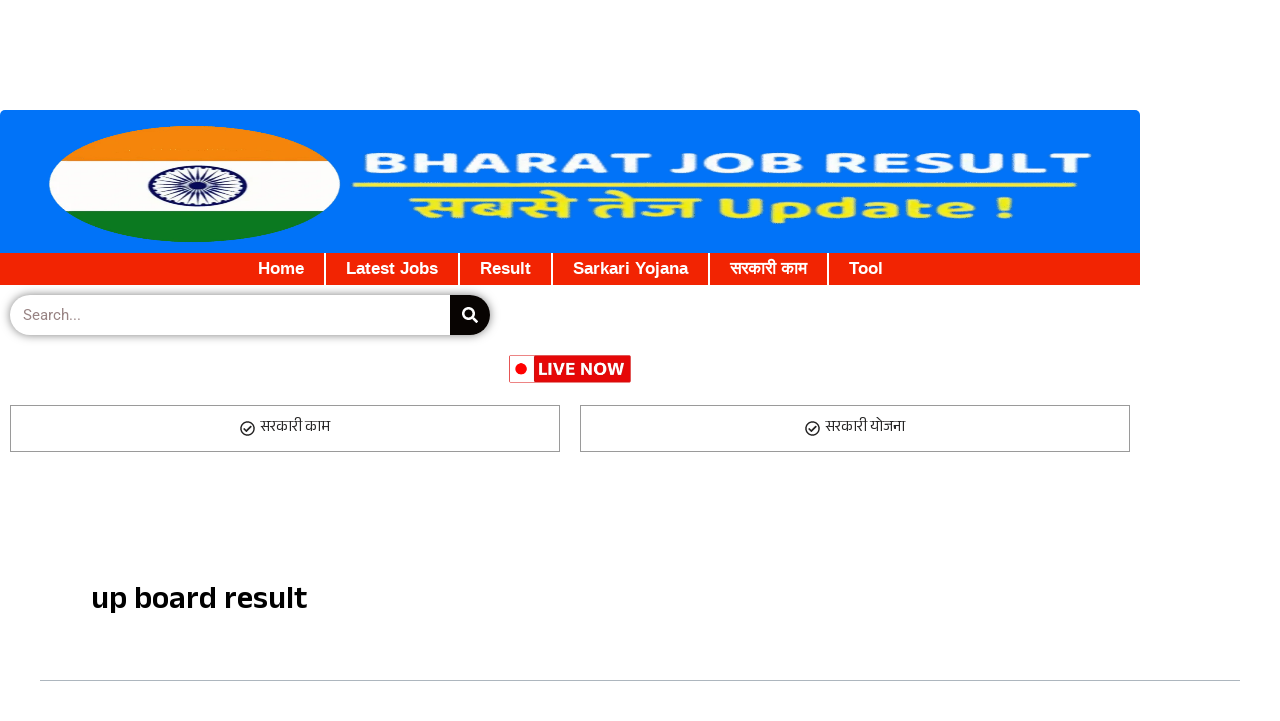

--- FILE ---
content_type: text/html; charset=utf-8
request_url: https://www.google.com/recaptcha/api2/aframe
body_size: 266
content:
<!DOCTYPE HTML><html><head><meta http-equiv="content-type" content="text/html; charset=UTF-8"></head><body><script nonce="CyLmtkkyCAtd_aDLAgQBxw">/** Anti-fraud and anti-abuse applications only. See google.com/recaptcha */ try{var clients={'sodar':'https://pagead2.googlesyndication.com/pagead/sodar?'};window.addEventListener("message",function(a){try{if(a.source===window.parent){var b=JSON.parse(a.data);var c=clients[b['id']];if(c){var d=document.createElement('img');d.src=c+b['params']+'&rc='+(localStorage.getItem("rc::a")?sessionStorage.getItem("rc::b"):"");window.document.body.appendChild(d);sessionStorage.setItem("rc::e",parseInt(sessionStorage.getItem("rc::e")||0)+1);localStorage.setItem("rc::h",'1768412865270');}}}catch(b){}});window.parent.postMessage("_grecaptcha_ready", "*");}catch(b){}</script></body></html>

--- FILE ---
content_type: text/css
request_url: https://bharatjobresult.com/wp-content/uploads/elementor/css/post-3201.css?ver=1768384178
body_size: 1192
content:
.elementor-3201 .elementor-element.elementor-element-729c627 > .elementor-background-overlay{opacity:0.5;}.elementor-3201 .elementor-element.elementor-element-729c627{margin-top:8px;margin-bottom:8px;}.elementor-3201 .elementor-element.elementor-element-e00decf:not(.elementor-motion-effects-element-type-background) > .elementor-widget-wrap, .elementor-3201 .elementor-element.elementor-element-e00decf > .elementor-widget-wrap > .elementor-motion-effects-container > .elementor-motion-effects-layer{background-color:#0173F8;}.elementor-3201 .elementor-element.elementor-element-e00decf > .elementor-element-populated, .elementor-3201 .elementor-element.elementor-element-e00decf > .elementor-element-populated > .elementor-background-overlay, .elementor-3201 .elementor-element.elementor-element-e00decf > .elementor-background-slideshow{border-radius:5px 5px 0px 0px;}.elementor-3201 .elementor-element.elementor-element-e00decf > .elementor-element-populated{transition:background 0.3s, border 0.3s, border-radius 0.3s, box-shadow 0.3s;margin:0px 0px 0px 0px;--e-column-margin-right:0px;--e-column-margin-left:0px;padding:5px 0px 0px 0px;}.elementor-3201 .elementor-element.elementor-element-e00decf > .elementor-element-populated > .elementor-background-overlay{transition:background 0.3s, border-radius 0.3s, opacity 0.3s;}.elementor-widget-image .widget-image-caption{color:var( --e-global-color-text );font-family:var( --e-global-typography-text-font-family ), Sans-serif;font-weight:var( --e-global-typography-text-font-weight );}.elementor-3201 .elementor-element.elementor-element-0511ace > .elementor-widget-container{background-color:#0173F8;margin:0px 0px 0px 0px;}.elementor-3201 .elementor-element.elementor-element-0511ace img{width:100%;max-width:100%;height:138px;}.elementor-3201 .elementor-element.elementor-element-6c0f554{margin-top:-8px;margin-bottom:0px;}.elementor-3201 .elementor-element.elementor-element-370a418 > .elementor-element-populated{margin:0px 0px 0px 0px;--e-column-margin-right:0px;--e-column-margin-left:0px;padding:0px 0px 0px 0px;}.elementor-widget-nav-menu .elementor-nav-menu .elementor-item{font-family:var( --e-global-typography-primary-font-family ), Sans-serif;font-weight:var( --e-global-typography-primary-font-weight );}.elementor-widget-nav-menu .elementor-nav-menu--main .elementor-item{color:var( --e-global-color-text );fill:var( --e-global-color-text );}.elementor-widget-nav-menu .elementor-nav-menu--main .elementor-item:hover,
					.elementor-widget-nav-menu .elementor-nav-menu--main .elementor-item.elementor-item-active,
					.elementor-widget-nav-menu .elementor-nav-menu--main .elementor-item.highlighted,
					.elementor-widget-nav-menu .elementor-nav-menu--main .elementor-item:focus{color:var( --e-global-color-accent );fill:var( --e-global-color-accent );}.elementor-widget-nav-menu .elementor-nav-menu--main:not(.e--pointer-framed) .elementor-item:before,
					.elementor-widget-nav-menu .elementor-nav-menu--main:not(.e--pointer-framed) .elementor-item:after{background-color:var( --e-global-color-accent );}.elementor-widget-nav-menu .e--pointer-framed .elementor-item:before,
					.elementor-widget-nav-menu .e--pointer-framed .elementor-item:after{border-color:var( --e-global-color-accent );}.elementor-widget-nav-menu{--e-nav-menu-divider-color:var( --e-global-color-text );}.elementor-widget-nav-menu .elementor-nav-menu--dropdown .elementor-item, .elementor-widget-nav-menu .elementor-nav-menu--dropdown  .elementor-sub-item{font-family:var( --e-global-typography-accent-font-family ), Sans-serif;font-weight:var( --e-global-typography-accent-font-weight );}.elementor-3201 .elementor-element.elementor-element-cae9da5 > .elementor-widget-container{background-color:#F22402;margin:0px 0px 0px 0px;padding:0px 0px 0px 0px;}.elementor-3201 .elementor-element.elementor-element-cae9da5 .elementor-nav-menu .elementor-item{font-family:"Arial", Sans-serif;font-weight:600;}.elementor-3201 .elementor-element.elementor-element-cae9da5 .elementor-nav-menu--main .elementor-item{color:#FFFFFF;fill:#FFFFFF;padding-top:4px;padding-bottom:4px;}.elementor-3201 .elementor-element.elementor-element-cae9da5 .elementor-nav-menu--main .elementor-item:hover,
					.elementor-3201 .elementor-element.elementor-element-cae9da5 .elementor-nav-menu--main .elementor-item.elementor-item-active,
					.elementor-3201 .elementor-element.elementor-element-cae9da5 .elementor-nav-menu--main .elementor-item.highlighted,
					.elementor-3201 .elementor-element.elementor-element-cae9da5 .elementor-nav-menu--main .elementor-item:focus{color:#F8FF18;fill:#F8FF18;}.elementor-3201 .elementor-element.elementor-element-cae9da5{--e-nav-menu-divider-content:"";--e-nav-menu-divider-style:solid;--e-nav-menu-divider-width:2px;--e-nav-menu-divider-height:32px;--e-nav-menu-divider-color:#FFFFFF;}.elementor-3201 .elementor-element.elementor-element-02df75a > .elementor-container{max-width:500px;}.elementor-widget-search-form input[type="search"].elementor-search-form__input{font-family:var( --e-global-typography-text-font-family ), Sans-serif;font-weight:var( --e-global-typography-text-font-weight );}.elementor-widget-search-form .elementor-search-form__input,
					.elementor-widget-search-form .elementor-search-form__icon,
					.elementor-widget-search-form .elementor-lightbox .dialog-lightbox-close-button,
					.elementor-widget-search-form .elementor-lightbox .dialog-lightbox-close-button:hover,
					.elementor-widget-search-form.elementor-search-form--skin-full_screen input[type="search"].elementor-search-form__input{color:var( --e-global-color-text );fill:var( --e-global-color-text );}.elementor-widget-search-form .elementor-search-form__submit{font-family:var( --e-global-typography-text-font-family ), Sans-serif;font-weight:var( --e-global-typography-text-font-weight );background-color:var( --e-global-color-secondary );}.elementor-3201 .elementor-element.elementor-element-f244a96 .elementor-search-form__container{min-height:40px;box-shadow:0px 0px 10px 0px rgba(0,0,0,0.5);}.elementor-3201 .elementor-element.elementor-element-f244a96 .elementor-search-form__submit{min-width:40px;background-color:#080402;}body:not(.rtl) .elementor-3201 .elementor-element.elementor-element-f244a96 .elementor-search-form__icon{padding-left:calc(40px / 3);}body.rtl .elementor-3201 .elementor-element.elementor-element-f244a96 .elementor-search-form__icon{padding-right:calc(40px / 3);}.elementor-3201 .elementor-element.elementor-element-f244a96 .elementor-search-form__input, .elementor-3201 .elementor-element.elementor-element-f244a96.elementor-search-form--button-type-text .elementor-search-form__submit{padding-left:calc(40px / 3);padding-right:calc(40px / 3);}.elementor-3201 .elementor-element.elementor-element-f244a96 .elementor-search-form__input,
					.elementor-3201 .elementor-element.elementor-element-f244a96 .elementor-search-form__icon,
					.elementor-3201 .elementor-element.elementor-element-f244a96 .elementor-lightbox .dialog-lightbox-close-button,
					.elementor-3201 .elementor-element.elementor-element-f244a96 .elementor-lightbox .dialog-lightbox-close-button:hover,
					.elementor-3201 .elementor-element.elementor-element-f244a96.elementor-search-form--skin-full_screen input[type="search"].elementor-search-form__input{color:#543232;fill:#543232;}.elementor-3201 .elementor-element.elementor-element-f244a96:not(.elementor-search-form--skin-full_screen) .elementor-search-form__container{background-color:#FFFFFF;border-radius:78px;}.elementor-3201 .elementor-element.elementor-element-f244a96.elementor-search-form--skin-full_screen input[type="search"].elementor-search-form__input{background-color:#FFFFFF;border-radius:78px;}.elementor-3201 .elementor-element.elementor-element-c3e8e8b img{width:11%;max-width:13%;}.elementor-3201 .elementor-element.elementor-element-49707b3 .ekit-btn-wraper .elementskit-btn{justify-content:center;}.elementor-3201 .elementor-element.elementor-element-49707b3 .elementskit-btn{background-color:#FFFFFF;width:100%;color:#020101DB;fill:#020101DB;border-style:groove;border-width:1px 1px 1px 1px;border-radius:0px 0px 0px 0px;}.elementor-3201 .elementor-element.elementor-element-49707b3 .elementskit-btn:hover{color:#0100FF;fill:#0100FF;}.elementor-3201 .elementor-element.elementor-element-49707b3 .elementskit-btn > :is(i, svg){font-size:14px;}.elementor-3201 .elementor-element.elementor-element-49707b3 .elementskit-btn > i, .elementor-3201 .elementor-element.elementor-element-49707b3 .elementskit-btn > svg{margin-right:5px;}.rtl .elementor-3201 .elementor-element.elementor-element-49707b3 .elementskit-btn > i, .rtl .elementor-3201 .elementor-element.elementor-element-49707b3 .elementskit-btn > svg{margin-left:5px;margin-right:0;}.elementor-3201 .elementor-element.elementor-element-1052af9 .ekit-btn-wraper .elementskit-btn{justify-content:center;}.elementor-3201 .elementor-element.elementor-element-1052af9 .elementskit-btn{background-color:#FFFFFF;width:100%;color:#020101DB;fill:#020101DB;border-style:groove;border-width:1px 1px 1px 1px;border-radius:0px 0px 0px 0px;}.elementor-3201 .elementor-element.elementor-element-1052af9 .elementskit-btn:hover{color:#4A00FF;fill:#4A00FF;}.elementor-3201 .elementor-element.elementor-element-1052af9 .elementskit-btn > :is(i, svg){font-size:14px;}.elementor-3201 .elementor-element.elementor-element-1052af9 .elementskit-btn > i, .elementor-3201 .elementor-element.elementor-element-1052af9 .elementskit-btn > svg{margin-right:5px;}.rtl .elementor-3201 .elementor-element.elementor-element-1052af9 .elementskit-btn > i, .rtl .elementor-3201 .elementor-element.elementor-element-1052af9 .elementskit-btn > svg{margin-left:5px;margin-right:0;}.elementor-theme-builder-content-area{height:400px;}.elementor-location-header:before, .elementor-location-footer:before{content:"";display:table;clear:both;}@media(max-width:1024px){.elementor-3201 .elementor-element.elementor-element-e00decf > .elementor-element-populated{margin:-6px 0px 0px 0px;--e-column-margin-right:0px;--e-column-margin-left:0px;}.elementor-3201 .elementor-element.elementor-element-49707b3 .elementskit-btn{width:100%;}.elementor-3201 .elementor-element.elementor-element-1052af9 .elementskit-btn{width:100%;}}@media(max-width:767px){.elementor-3201 .elementor-element.elementor-element-e00decf > .elementor-element-populated{margin:-7px 0px 0px 0px;--e-column-margin-right:0px;--e-column-margin-left:0px;padding:0px 0px 0px 0px;}.elementor-3201 .elementor-element.elementor-element-0511ace img{width:100%;max-width:100%;height:106px;}.elementor-3201 .elementor-element.elementor-element-cae9da5 .elementor-nav-menu .elementor-item{font-size:12px;}.elementor-3201 .elementor-element.elementor-element-cae9da5 .elementor-nav-menu--main .elementor-item{padding-left:4px;padding-right:4px;}.elementor-3201 .elementor-element.elementor-element-c3e8e8b img{width:35%;max-width:23%;}.elementor-3201 .elementor-element.elementor-element-49707b3 .elementskit-btn{width:90%;}.elementor-3201 .elementor-element.elementor-element-1052af9 .elementskit-btn{width:90%;}}